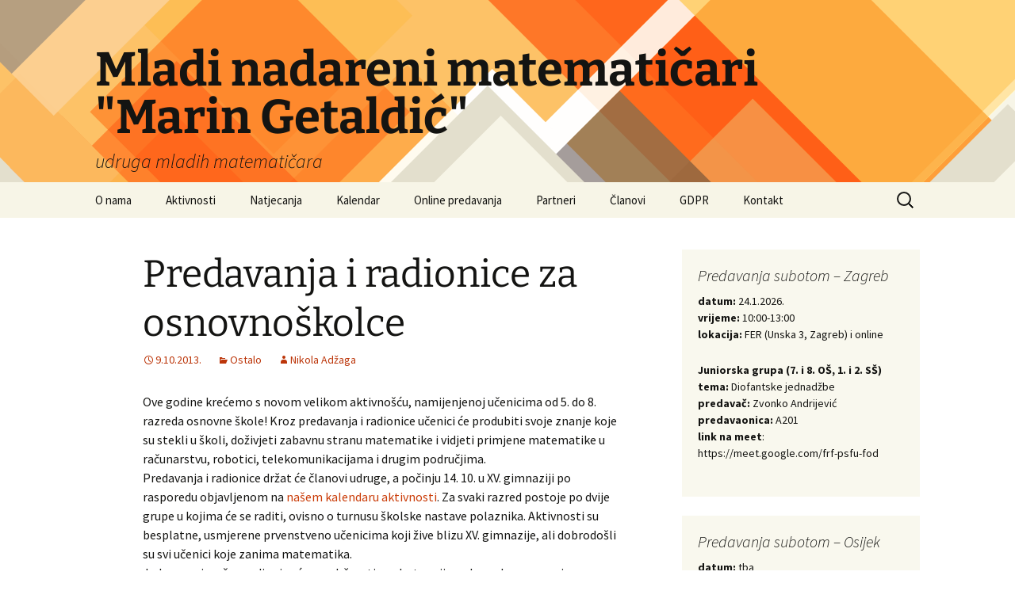

--- FILE ---
content_type: text/html; charset=UTF-8
request_url: https://mnm.hr/archives/1829
body_size: 9709
content:
<!DOCTYPE html>
<html lang="en-GB">
<head>
	<meta charset="UTF-8">
	<meta name="viewport" content="width=device-width, initial-scale=1.0">
	<title>Predavanja i radionice za osnovnoškolce | Mladi nadareni matematičari &quot;Marin Getaldić&quot;</title>
	<link rel="profile" href="https://gmpg.org/xfn/11">
	<link rel="pingback" href="https://mnm.hr/xmlrpc.php">
	<meta name='robots' content='max-image-preview:large' />
<link rel="alternate" type="application/rss+xml" title="Mladi nadareni matematičari &quot;Marin Getaldić&quot; &raquo; Feed" href="https://mnm.hr/feed" />
<link rel="alternate" type="application/rss+xml" title="Mladi nadareni matematičari &quot;Marin Getaldić&quot; &raquo; Comments Feed" href="https://mnm.hr/comments/feed" />
<link rel="alternate" title="oEmbed (JSON)" type="application/json+oembed" href="https://mnm.hr/wp-json/oembed/1.0/embed?url=https%3A%2F%2Fmnm.hr%2Farchives%2F1829" />
<link rel="alternate" title="oEmbed (XML)" type="text/xml+oembed" href="https://mnm.hr/wp-json/oembed/1.0/embed?url=https%3A%2F%2Fmnm.hr%2Farchives%2F1829&#038;format=xml" />
<style id='wp-img-auto-sizes-contain-inline-css'>
img:is([sizes=auto i],[sizes^="auto," i]){contain-intrinsic-size:3000px 1500px}
/*# sourceURL=wp-img-auto-sizes-contain-inline-css */
</style>
<style id='wp-emoji-styles-inline-css'>

	img.wp-smiley, img.emoji {
		display: inline !important;
		border: none !important;
		box-shadow: none !important;
		height: 1em !important;
		width: 1em !important;
		margin: 0 0.07em !important;
		vertical-align: -0.1em !important;
		background: none !important;
		padding: 0 !important;
	}
/*# sourceURL=wp-emoji-styles-inline-css */
</style>
<style id='wp-block-library-inline-css'>
:root{--wp-block-synced-color:#7a00df;--wp-block-synced-color--rgb:122,0,223;--wp-bound-block-color:var(--wp-block-synced-color);--wp-editor-canvas-background:#ddd;--wp-admin-theme-color:#007cba;--wp-admin-theme-color--rgb:0,124,186;--wp-admin-theme-color-darker-10:#006ba1;--wp-admin-theme-color-darker-10--rgb:0,107,160.5;--wp-admin-theme-color-darker-20:#005a87;--wp-admin-theme-color-darker-20--rgb:0,90,135;--wp-admin-border-width-focus:2px}@media (min-resolution:192dpi){:root{--wp-admin-border-width-focus:1.5px}}.wp-element-button{cursor:pointer}:root .has-very-light-gray-background-color{background-color:#eee}:root .has-very-dark-gray-background-color{background-color:#313131}:root .has-very-light-gray-color{color:#eee}:root .has-very-dark-gray-color{color:#313131}:root .has-vivid-green-cyan-to-vivid-cyan-blue-gradient-background{background:linear-gradient(135deg,#00d084,#0693e3)}:root .has-purple-crush-gradient-background{background:linear-gradient(135deg,#34e2e4,#4721fb 50%,#ab1dfe)}:root .has-hazy-dawn-gradient-background{background:linear-gradient(135deg,#faaca8,#dad0ec)}:root .has-subdued-olive-gradient-background{background:linear-gradient(135deg,#fafae1,#67a671)}:root .has-atomic-cream-gradient-background{background:linear-gradient(135deg,#fdd79a,#004a59)}:root .has-nightshade-gradient-background{background:linear-gradient(135deg,#330968,#31cdcf)}:root .has-midnight-gradient-background{background:linear-gradient(135deg,#020381,#2874fc)}:root{--wp--preset--font-size--normal:16px;--wp--preset--font-size--huge:42px}.has-regular-font-size{font-size:1em}.has-larger-font-size{font-size:2.625em}.has-normal-font-size{font-size:var(--wp--preset--font-size--normal)}.has-huge-font-size{font-size:var(--wp--preset--font-size--huge)}.has-text-align-center{text-align:center}.has-text-align-left{text-align:left}.has-text-align-right{text-align:right}.has-fit-text{white-space:nowrap!important}#end-resizable-editor-section{display:none}.aligncenter{clear:both}.items-justified-left{justify-content:flex-start}.items-justified-center{justify-content:center}.items-justified-right{justify-content:flex-end}.items-justified-space-between{justify-content:space-between}.screen-reader-text{border:0;clip-path:inset(50%);height:1px;margin:-1px;overflow:hidden;padding:0;position:absolute;width:1px;word-wrap:normal!important}.screen-reader-text:focus{background-color:#ddd;clip-path:none;color:#444;display:block;font-size:1em;height:auto;left:5px;line-height:normal;padding:15px 23px 14px;text-decoration:none;top:5px;width:auto;z-index:100000}html :where(.has-border-color){border-style:solid}html :where([style*=border-top-color]){border-top-style:solid}html :where([style*=border-right-color]){border-right-style:solid}html :where([style*=border-bottom-color]){border-bottom-style:solid}html :where([style*=border-left-color]){border-left-style:solid}html :where([style*=border-width]){border-style:solid}html :where([style*=border-top-width]){border-top-style:solid}html :where([style*=border-right-width]){border-right-style:solid}html :where([style*=border-bottom-width]){border-bottom-style:solid}html :where([style*=border-left-width]){border-left-style:solid}html :where(img[class*=wp-image-]){height:auto;max-width:100%}:where(figure){margin:0 0 1em}html :where(.is-position-sticky){--wp-admin--admin-bar--position-offset:var(--wp-admin--admin-bar--height,0px)}@media screen and (max-width:600px){html :where(.is-position-sticky){--wp-admin--admin-bar--position-offset:0px}}

/*# sourceURL=wp-block-library-inline-css */
</style><style id='global-styles-inline-css'>
:root{--wp--preset--aspect-ratio--square: 1;--wp--preset--aspect-ratio--4-3: 4/3;--wp--preset--aspect-ratio--3-4: 3/4;--wp--preset--aspect-ratio--3-2: 3/2;--wp--preset--aspect-ratio--2-3: 2/3;--wp--preset--aspect-ratio--16-9: 16/9;--wp--preset--aspect-ratio--9-16: 9/16;--wp--preset--color--black: #000000;--wp--preset--color--cyan-bluish-gray: #abb8c3;--wp--preset--color--white: #fff;--wp--preset--color--pale-pink: #f78da7;--wp--preset--color--vivid-red: #cf2e2e;--wp--preset--color--luminous-vivid-orange: #ff6900;--wp--preset--color--luminous-vivid-amber: #fcb900;--wp--preset--color--light-green-cyan: #7bdcb5;--wp--preset--color--vivid-green-cyan: #00d084;--wp--preset--color--pale-cyan-blue: #8ed1fc;--wp--preset--color--vivid-cyan-blue: #0693e3;--wp--preset--color--vivid-purple: #9b51e0;--wp--preset--color--dark-gray: #141412;--wp--preset--color--red: #bc360a;--wp--preset--color--medium-orange: #db572f;--wp--preset--color--light-orange: #ea9629;--wp--preset--color--yellow: #fbca3c;--wp--preset--color--dark-brown: #220e10;--wp--preset--color--medium-brown: #722d19;--wp--preset--color--light-brown: #eadaa6;--wp--preset--color--beige: #e8e5ce;--wp--preset--color--off-white: #f7f5e7;--wp--preset--gradient--vivid-cyan-blue-to-vivid-purple: linear-gradient(135deg,rgb(6,147,227) 0%,rgb(155,81,224) 100%);--wp--preset--gradient--light-green-cyan-to-vivid-green-cyan: linear-gradient(135deg,rgb(122,220,180) 0%,rgb(0,208,130) 100%);--wp--preset--gradient--luminous-vivid-amber-to-luminous-vivid-orange: linear-gradient(135deg,rgb(252,185,0) 0%,rgb(255,105,0) 100%);--wp--preset--gradient--luminous-vivid-orange-to-vivid-red: linear-gradient(135deg,rgb(255,105,0) 0%,rgb(207,46,46) 100%);--wp--preset--gradient--very-light-gray-to-cyan-bluish-gray: linear-gradient(135deg,rgb(238,238,238) 0%,rgb(169,184,195) 100%);--wp--preset--gradient--cool-to-warm-spectrum: linear-gradient(135deg,rgb(74,234,220) 0%,rgb(151,120,209) 20%,rgb(207,42,186) 40%,rgb(238,44,130) 60%,rgb(251,105,98) 80%,rgb(254,248,76) 100%);--wp--preset--gradient--blush-light-purple: linear-gradient(135deg,rgb(255,206,236) 0%,rgb(152,150,240) 100%);--wp--preset--gradient--blush-bordeaux: linear-gradient(135deg,rgb(254,205,165) 0%,rgb(254,45,45) 50%,rgb(107,0,62) 100%);--wp--preset--gradient--luminous-dusk: linear-gradient(135deg,rgb(255,203,112) 0%,rgb(199,81,192) 50%,rgb(65,88,208) 100%);--wp--preset--gradient--pale-ocean: linear-gradient(135deg,rgb(255,245,203) 0%,rgb(182,227,212) 50%,rgb(51,167,181) 100%);--wp--preset--gradient--electric-grass: linear-gradient(135deg,rgb(202,248,128) 0%,rgb(113,206,126) 100%);--wp--preset--gradient--midnight: linear-gradient(135deg,rgb(2,3,129) 0%,rgb(40,116,252) 100%);--wp--preset--gradient--autumn-brown: linear-gradient(135deg, rgba(226,45,15,1) 0%, rgba(158,25,13,1) 100%);--wp--preset--gradient--sunset-yellow: linear-gradient(135deg, rgba(233,139,41,1) 0%, rgba(238,179,95,1) 100%);--wp--preset--gradient--light-sky: linear-gradient(135deg,rgba(228,228,228,1.0) 0%,rgba(208,225,252,1.0) 100%);--wp--preset--gradient--dark-sky: linear-gradient(135deg,rgba(0,0,0,1.0) 0%,rgba(56,61,69,1.0) 100%);--wp--preset--font-size--small: 13px;--wp--preset--font-size--medium: 20px;--wp--preset--font-size--large: 36px;--wp--preset--font-size--x-large: 42px;--wp--preset--spacing--20: 0.44rem;--wp--preset--spacing--30: 0.67rem;--wp--preset--spacing--40: 1rem;--wp--preset--spacing--50: 1.5rem;--wp--preset--spacing--60: 2.25rem;--wp--preset--spacing--70: 3.38rem;--wp--preset--spacing--80: 5.06rem;--wp--preset--shadow--natural: 6px 6px 9px rgba(0, 0, 0, 0.2);--wp--preset--shadow--deep: 12px 12px 50px rgba(0, 0, 0, 0.4);--wp--preset--shadow--sharp: 6px 6px 0px rgba(0, 0, 0, 0.2);--wp--preset--shadow--outlined: 6px 6px 0px -3px rgb(255, 255, 255), 6px 6px rgb(0, 0, 0);--wp--preset--shadow--crisp: 6px 6px 0px rgb(0, 0, 0);}:where(.is-layout-flex){gap: 0.5em;}:where(.is-layout-grid){gap: 0.5em;}body .is-layout-flex{display: flex;}.is-layout-flex{flex-wrap: wrap;align-items: center;}.is-layout-flex > :is(*, div){margin: 0;}body .is-layout-grid{display: grid;}.is-layout-grid > :is(*, div){margin: 0;}:where(.wp-block-columns.is-layout-flex){gap: 2em;}:where(.wp-block-columns.is-layout-grid){gap: 2em;}:where(.wp-block-post-template.is-layout-flex){gap: 1.25em;}:where(.wp-block-post-template.is-layout-grid){gap: 1.25em;}.has-black-color{color: var(--wp--preset--color--black) !important;}.has-cyan-bluish-gray-color{color: var(--wp--preset--color--cyan-bluish-gray) !important;}.has-white-color{color: var(--wp--preset--color--white) !important;}.has-pale-pink-color{color: var(--wp--preset--color--pale-pink) !important;}.has-vivid-red-color{color: var(--wp--preset--color--vivid-red) !important;}.has-luminous-vivid-orange-color{color: var(--wp--preset--color--luminous-vivid-orange) !important;}.has-luminous-vivid-amber-color{color: var(--wp--preset--color--luminous-vivid-amber) !important;}.has-light-green-cyan-color{color: var(--wp--preset--color--light-green-cyan) !important;}.has-vivid-green-cyan-color{color: var(--wp--preset--color--vivid-green-cyan) !important;}.has-pale-cyan-blue-color{color: var(--wp--preset--color--pale-cyan-blue) !important;}.has-vivid-cyan-blue-color{color: var(--wp--preset--color--vivid-cyan-blue) !important;}.has-vivid-purple-color{color: var(--wp--preset--color--vivid-purple) !important;}.has-black-background-color{background-color: var(--wp--preset--color--black) !important;}.has-cyan-bluish-gray-background-color{background-color: var(--wp--preset--color--cyan-bluish-gray) !important;}.has-white-background-color{background-color: var(--wp--preset--color--white) !important;}.has-pale-pink-background-color{background-color: var(--wp--preset--color--pale-pink) !important;}.has-vivid-red-background-color{background-color: var(--wp--preset--color--vivid-red) !important;}.has-luminous-vivid-orange-background-color{background-color: var(--wp--preset--color--luminous-vivid-orange) !important;}.has-luminous-vivid-amber-background-color{background-color: var(--wp--preset--color--luminous-vivid-amber) !important;}.has-light-green-cyan-background-color{background-color: var(--wp--preset--color--light-green-cyan) !important;}.has-vivid-green-cyan-background-color{background-color: var(--wp--preset--color--vivid-green-cyan) !important;}.has-pale-cyan-blue-background-color{background-color: var(--wp--preset--color--pale-cyan-blue) !important;}.has-vivid-cyan-blue-background-color{background-color: var(--wp--preset--color--vivid-cyan-blue) !important;}.has-vivid-purple-background-color{background-color: var(--wp--preset--color--vivid-purple) !important;}.has-black-border-color{border-color: var(--wp--preset--color--black) !important;}.has-cyan-bluish-gray-border-color{border-color: var(--wp--preset--color--cyan-bluish-gray) !important;}.has-white-border-color{border-color: var(--wp--preset--color--white) !important;}.has-pale-pink-border-color{border-color: var(--wp--preset--color--pale-pink) !important;}.has-vivid-red-border-color{border-color: var(--wp--preset--color--vivid-red) !important;}.has-luminous-vivid-orange-border-color{border-color: var(--wp--preset--color--luminous-vivid-orange) !important;}.has-luminous-vivid-amber-border-color{border-color: var(--wp--preset--color--luminous-vivid-amber) !important;}.has-light-green-cyan-border-color{border-color: var(--wp--preset--color--light-green-cyan) !important;}.has-vivid-green-cyan-border-color{border-color: var(--wp--preset--color--vivid-green-cyan) !important;}.has-pale-cyan-blue-border-color{border-color: var(--wp--preset--color--pale-cyan-blue) !important;}.has-vivid-cyan-blue-border-color{border-color: var(--wp--preset--color--vivid-cyan-blue) !important;}.has-vivid-purple-border-color{border-color: var(--wp--preset--color--vivid-purple) !important;}.has-vivid-cyan-blue-to-vivid-purple-gradient-background{background: var(--wp--preset--gradient--vivid-cyan-blue-to-vivid-purple) !important;}.has-light-green-cyan-to-vivid-green-cyan-gradient-background{background: var(--wp--preset--gradient--light-green-cyan-to-vivid-green-cyan) !important;}.has-luminous-vivid-amber-to-luminous-vivid-orange-gradient-background{background: var(--wp--preset--gradient--luminous-vivid-amber-to-luminous-vivid-orange) !important;}.has-luminous-vivid-orange-to-vivid-red-gradient-background{background: var(--wp--preset--gradient--luminous-vivid-orange-to-vivid-red) !important;}.has-very-light-gray-to-cyan-bluish-gray-gradient-background{background: var(--wp--preset--gradient--very-light-gray-to-cyan-bluish-gray) !important;}.has-cool-to-warm-spectrum-gradient-background{background: var(--wp--preset--gradient--cool-to-warm-spectrum) !important;}.has-blush-light-purple-gradient-background{background: var(--wp--preset--gradient--blush-light-purple) !important;}.has-blush-bordeaux-gradient-background{background: var(--wp--preset--gradient--blush-bordeaux) !important;}.has-luminous-dusk-gradient-background{background: var(--wp--preset--gradient--luminous-dusk) !important;}.has-pale-ocean-gradient-background{background: var(--wp--preset--gradient--pale-ocean) !important;}.has-electric-grass-gradient-background{background: var(--wp--preset--gradient--electric-grass) !important;}.has-midnight-gradient-background{background: var(--wp--preset--gradient--midnight) !important;}.has-small-font-size{font-size: var(--wp--preset--font-size--small) !important;}.has-medium-font-size{font-size: var(--wp--preset--font-size--medium) !important;}.has-large-font-size{font-size: var(--wp--preset--font-size--large) !important;}.has-x-large-font-size{font-size: var(--wp--preset--font-size--x-large) !important;}
/*# sourceURL=global-styles-inline-css */
</style>

<style id='classic-theme-styles-inline-css'>
/*! This file is auto-generated */
.wp-block-button__link{color:#fff;background-color:#32373c;border-radius:9999px;box-shadow:none;text-decoration:none;padding:calc(.667em + 2px) calc(1.333em + 2px);font-size:1.125em}.wp-block-file__button{background:#32373c;color:#fff;text-decoration:none}
/*# sourceURL=/wp-includes/css/classic-themes.min.css */
</style>
<link rel='stylesheet' id='twentythirteen-fonts-css' href='https://mnm.hr/wp-content/themes/twentythirteen/fonts/source-sans-pro-plus-bitter.css?ver=20230328' media='all' />
<link rel='stylesheet' id='genericons-css' href='https://mnm.hr/wp-content/themes/twentythirteen/genericons/genericons.css?ver=20251101' media='all' />
<link rel='stylesheet' id='twentythirteen-style-css' href='https://mnm.hr/wp-content/themes/twentythirteen/style.css?ver=20251202' media='all' />
<link rel='stylesheet' id='twentythirteen-block-style-css' href='https://mnm.hr/wp-content/themes/twentythirteen/css/blocks.css?ver=20240520' media='all' />
<script src="https://mnm.hr/wp-includes/js/jquery/jquery.min.js?ver=3.7.1" id="jquery-core-js"></script>
<script src="https://mnm.hr/wp-includes/js/jquery/jquery-migrate.min.js?ver=3.4.1" id="jquery-migrate-js"></script>
<script src="https://mnm.hr/wp-content/themes/twentythirteen/js/functions.js?ver=20250727" id="twentythirteen-script-js" defer data-wp-strategy="defer"></script>
<!-- This site uses the Better Analytics plugin.  https://marketplace.digitalpoint.com/better-analytics.3354/item -->
<script type='text/javascript' src='https://mnm.hr/wp-content/plugins/better-analytics/js/loader.php?ver=1.2.7.js' ></script><link rel="https://api.w.org/" href="https://mnm.hr/wp-json/" /><link rel="alternate" title="JSON" type="application/json" href="https://mnm.hr/wp-json/wp/v2/posts/1829" /><link rel="EditURI" type="application/rsd+xml" title="RSD" href="https://mnm.hr/xmlrpc.php?rsd" />
<meta name="generator" content="WordPress 6.9" />
<link rel="canonical" href="https://mnm.hr/archives/1829" />
<link rel='shortlink' href='https://mnm.hr/?p=1829' />

            <!--/ Facebook Thumb Fixer Open Graph /-->
            <meta property="og:type" content="article" />
            <meta property="og:url" content="https://mnm.hr/archives/1829" />
            <meta property="og:title" content="Predavanja i radionice za osnovnoškolce" />
            <meta property="og:description" content="Ove godine krećemo s novom velikom aktivnošću, namijenjenoj učenicima od 5. do 8. razreda osnovne škole! Kroz predavanja i radionice učenici će produbiti svoje znanje koje su stekli u školi, doživjeti zabavnu stranu matematike i vidjeti primjene matematike u računarstvu, robotici, telekomunikacijama i drugim područjima. Predavanja i radionice držat će članovi udruge, a počinju 14. &hellip; Continue reading Predavanja i radionice za osnovnoškolce &rarr;" />
            <meta property="og:site_name" content="Mladi nadareni matematičari &quot;Marin Getaldić&quot;" />
            <meta property="og:image" content="http://mnm.hr/wp-content/uploads/2010/10/MNM-transparent-1.png" />

            <meta itemscope itemtype="article" />
            <meta itemprop="description" content="Ove godine krećemo s novom velikom aktivnošću, namijenjenoj učenicima od 5. do 8. razreda osnovne škole! Kroz predavanja i radionice učenici će produbiti svoje znanje koje su stekli u školi, doživjeti zabavnu stranu matematike i vidjeti primjene matematike u računarstvu, robotici, telekomunikacijama i drugim područjima. Predavanja i radionice držat će članovi udruge, a počinju 14. &hellip; Continue reading Predavanja i radionice za osnovnoškolce &rarr;" />
            <meta itemprop="image" content="http://mnm.hr/wp-content/uploads/2010/10/MNM-transparent-1.png" />
            

<!-- Analytics by WP Statistics - https://wp-statistics.com -->
	<style type="text/css" id="twentythirteen-header-css">
		.site-header {
		background: url(https://mnm.hr/wp-content/themes/twentythirteen/images/headers/diamond.png) no-repeat scroll top;
		background-size: 1600px auto;
	}
	@media (max-width: 767px) {
		.site-header {
			background-size: 768px auto;
		}
	}
	@media (max-width: 359px) {
		.site-header {
			background-size: 360px auto;
		}
	}
			</style>
	<link rel="icon" href="https://mnm.hr/wp-content/uploads/2016/07/cropped-za_thumb-32x32.png" sizes="32x32" />
<link rel="icon" href="https://mnm.hr/wp-content/uploads/2016/07/cropped-za_thumb-192x192.png" sizes="192x192" />
<link rel="apple-touch-icon" href="https://mnm.hr/wp-content/uploads/2016/07/cropped-za_thumb-180x180.png" />
<meta name="msapplication-TileImage" content="https://mnm.hr/wp-content/uploads/2016/07/cropped-za_thumb-270x270.png" />
</head>

<body class="wp-singular post-template-default single single-post postid-1829 single-format-standard wp-embed-responsive wp-theme-twentythirteen sidebar">
		<div id="page" class="hfeed site">
		<a class="screen-reader-text skip-link" href="#content">
			Skip to content		</a>
		<header id="masthead" class="site-header">
						<a class="home-link" href="https://mnm.hr/" rel="home" >
									<h1 class="site-title">Mladi nadareni matematičari &quot;Marin Getaldić&quot;</h1>
													<h2 class="site-description">udruga mladih matematičara</h2>
							</a>

			<div id="navbar" class="navbar">
				<nav id="site-navigation" class="navigation main-navigation">
					<button class="menu-toggle">Menu</button>
					<div id="primary-menu" class="nav-menu"><ul>
<li class="page_item page-item-89"><a href="https://mnm.hr/o-nama">O nama</a></li>
<li class="page_item page-item-33 page_item_has_children"><a href="https://mnm.hr/aktivnosti">Aktivnosti</a>
<ul class='children'>
	<li class="page_item page-item-1986"><a href="https://mnm.hr/aktivnosti/ljetni-kamp">Ljetni kamp</a></li>
	<li class="page_item page-item-2918 page_item_has_children"><a href="https://mnm.hr/aktivnosti/matematicka-konferencija">Matematička konferencija 2025.</a>
	<ul class='children'>
		<li class="page_item page-item-4784"><a href="https://mnm.hr/aktivnosti/matematicka-konferencija/matko-2024">MatKo 2024.</a></li>
		<li class="page_item page-item-4285"><a href="https://mnm.hr/aktivnosti/matematicka-konferencija/matko-2023">MatKo 2023.</a></li>
	</ul>
</li>
	<li class="page_item page-item-1988"><a href="https://mnm.hr/aktivnosti/zimska-skola">Zimska škola</a></li>
	<li class="page_item page-item-1982"><a href="https://mnm.hr/aktivnosti/predavanja-subotom">Predavanja subotom</a></li>
	<li class="page_item page-item-1990"><a href="https://mnm.hr/aktivnosti/mnm-u-gostima">MNM u gostima</a></li>
	<li class="page_item page-item-1996"><a href="https://mnm.hr/aktivnosti/skoljka">Školjka</a></li>
	<li class="page_item page-item-2011"><a href="https://mnm.hr/aktivnosti/raddar">RADDAR</a></li>
	<li class="page_item page-item-4542"><a href="https://mnm.hr/aktivnosti/mis">Matematika i škola</a></li>
	<li class="page_item page-item-3989"><a href="https://mnm.hr/aktivnosti/adventski-kviz">Adventski matematički kviz</a></li>
</ul>
</li>
<li class="page_item page-item-3557 page_item_has_children"><a href="https://mnm.hr/natjecanja">Natjecanja</a>
<ul class='children'>
	<li class="page_item page-item-4919"><a href="https://mnm.hr/natjecanja/ygo">Yasinskyijeva geometrijska olimpijada</a></li>
	<li class="page_item page-item-1994"><a href="https://mnm.hr/natjecanja/europski-matematicki-kup">Europski matematički kup</a></li>
	<li class="page_item page-item-3576"><a href="https://mnm.hr/natjecanja/marinada">Marinada</a></li>
	<li class="page_item page-item-3574"><a href="https://mnm.hr/natjecanja/naboj-junior">Náboj Junior</a></li>
	<li class="page_item page-item-3572"><a href="https://mnm.hr/natjecanja/durer">Dürer</a></li>
	<li class="page_item page-item-3568"><a href="https://mnm.hr/natjecanja/igo">Iranska geometrijska olimpijada</a></li>
	<li class="page_item page-item-3570"><a href="https://mnm.hr/natjecanja/ico">Iranska kombinatorna olimpijada</a></li>
	<li class="page_item page-item-1992"><a href="https://mnm.hr/natjecanja/turnir-gradova">Turnir gradova</a></li>
</ul>
</li>
<li class="page_item page-item-3728 page_item_has_children"><a href="https://mnm.hr/kalendar">Kalendar</a>
<ul class='children'>
	<li class="page_item page-item-35"><a href="https://mnm.hr/kalendar/kalendar-aktivnosti">Kalendar aktivnosti</a></li>
	<li class="page_item page-item-3737"><a href="https://mnm.hr/kalendar/predavanja">Predavanja</a></li>
	<li class="page_item page-item-3730"><a href="https://mnm.hr/kalendar/ostalo">Natjecanja</a></li>
</ul>
</li>
<li class="page_item page-item-2307 page_item_has_children"><a href="https://mnm.hr/online-predavanja">Online predavanja</a>
<ul class='children'>
	<li class="page_item page-item-2756"><a href="https://mnm.hr/online-predavanja/graf">Graf online predavanja</a></li>
</ul>
</li>
<li class="page_item page-item-37"><a href="https://mnm.hr/partneri">Partneri</a></li>
<li class="page_item page-item-16 page_item_has_children"><a href="https://mnm.hr/clanovi">Članovi</a>
<ul class='children'>
	<li class="page_item page-item-38"><a href="https://mnm.hr/clanovi/mentori">Mentori</a></li>
</ul>
</li>
<li class="page_item page-item-3190"><a href="https://mnm.hr/gdpr">GDPR</a></li>
<li class="page_item page-item-1005"><a href="https://mnm.hr/kontakt">Kontakt</a></li>
</ul></div>
					<form role="search" method="get" class="search-form" action="https://mnm.hr/">
				<label>
					<span class="screen-reader-text">Search for:</span>
					<input type="search" class="search-field" placeholder="Search &hellip;" value="" name="s" />
				</label>
				<input type="submit" class="search-submit" value="Search" />
			</form>				</nav><!-- #site-navigation -->
			</div><!-- #navbar -->
		</header><!-- #masthead -->

		<div id="main" class="site-main">

	<div id="primary" class="content-area">
		<div id="content" class="site-content" role="main">

			
				
<article id="post-1829" class="post-1829 post type-post status-publish format-standard hentry category-ostalo">
	<header class="entry-header">
		
				<h1 class="entry-title">Predavanja i radionice za osnovnoškolce</h1>
		
		<div class="entry-meta">
			<span class="date"><a href="https://mnm.hr/archives/1829" title="Permalink to Predavanja i radionice za osnovnoškolce" rel="bookmark"><time class="entry-date" datetime="2013-10-09T22:59:21+02:00">9.10.2013.</time></a></span><span class="categories-links"><a href="https://mnm.hr/archives/category/ostalo" rel="category tag">Ostalo</a></span><span class="author vcard"><a class="url fn n" href="https://mnm.hr/archives/author/nazaga" title="View all posts by Nikola Adžaga" rel="author">Nikola Adžaga</a></span>					</div><!-- .entry-meta -->
	</header><!-- .entry-header -->

		<div class="entry-content">
		<p>Ove godine krećemo s novom velikom aktivnošću, namijenjenoj učenicima od 5. do 8. razreda osnovne škole! Kroz predavanja i radionice učenici će produbiti svoje znanje koje su stekli u školi, doživjeti zabavnu stranu matematike i vidjeti primjene matematike u računarstvu, robotici, telekomunikacijama i drugim područjima.<br />
Predavanja i radionice držat će članovi udruge, a počinju 14. 10. u XV. gimnaziji po rasporedu objavljenom na <a href="http://mnm.hr/kalendar-aktivnosti">našem kalendaru aktivnosti</a>. Za svaki razred postoje po dvije grupe u kojima će se raditi, ovisno o turnusu školske nastave polaznika. Aktivnosti su besplatne, usmjerene prvenstveno učenicima koji žive blizu XV. gimnazije, ali dobrodošli su svi učenici koje zanima matematika.<br />
Jednom mjesečno radionice će se održavati u subotu prijepodne u dvoranama i laboratorijima Fakulteta elektrotehnike i računarstva (FER-a).</p>
<p>Zainteresiranim učenicima: možete se prijaviti tako da ispunite sljedeći <a href="http://mnm.hr/wp-content/uploads/2013/10/PRIJAVNICA_ZA_MATEMATI1.doc">obrazac</a> (ili <a href="http://mnm.hr/wp-content/uploads/2013/10/PRIJAVNICA_ZA_MATEMATI1.odt">OO format</a>) i pošaljete ga na ifundurulic@mioc.hr (ili na mail udruge), a molimo vas i da ga isprintate i ispunite, date roditelju ili skrbniku da potpiše i donesete na radionicu.</p>
	</div><!-- .entry-content -->
	
	<footer class="entry-meta">
		
			</footer><!-- .entry-meta -->
</article><!-- #post -->
						<nav class="navigation post-navigation">
		<h1 class="screen-reader-text">
			Post navigation		</h1>
		<div class="nav-links">

			<a href="https://mnm.hr/archives/1821" rel="prev"><span class="meta-nav">&larr;</span> Nova sezona</a>			<a href="https://mnm.hr/archives/1845" rel="next">Turnir gradova <span class="meta-nav">&rarr;</span></a>
		</div><!-- .nav-links -->
	</nav><!-- .navigation -->
						
<div id="comments" class="comments-area">

	
	
</div><!-- #comments -->

			
		</div><!-- #content -->
	</div><!-- #primary -->

	<div id="tertiary" class="sidebar-container" role="complementary">
		<div class="sidebar-inner">
			<div class="widget-area">
				<aside id="text-57" class="widget widget_text"><h3 class="widget-title">Predavanja subotom &#8211; Zagreb</h3>			<div class="textwidget"><p><strong>datum:</strong> 24.1.2026.<br />
<strong>vrijeme:</strong> 10:00-13:00<br />
<strong>lokacija: </strong>FER (Unska 3, Zagreb) i online</p>
<p><strong>Juniorska grupa (7. i 8. OŠ, 1. i 2. SŠ)<br />
tema:</strong> Diofantske jednadžbe<br />
<strong>predavač:</strong> Zvonko Andrijević<br />
<strong>predavaonica:</strong> A201<br />
<strong>link na meet</strong>: https://meet.google.com/frf-psfu-fod</p>
</div>
		</aside><aside id="text-64" class="widget widget_text"><h3 class="widget-title">Predavanja subotom &#8211; Osijek</h3>			<div class="textwidget"><p><strong>datum:</strong> tba<br />
<strong>vrijeme:</strong> 9:00-12:00<br />
<strong>lokacija: </strong>Fakultet primjenjene matematike i informatike (Trg Ljudevita Gaja 6, Osijek)</p>
<p><strong>Juniori (7., 8. OŠ, 1. SŠ)</strong><br />
<strong>tema: </strong>tba<br />
<strong>predavač: </strong>tba</p>
<p><strong>Seniori (2., 3., 4. SŠ)</strong><br />
<strong>tema:</strong> tba<br />
<strong>predavač: </strong>tba</p>
</div>
		</aside><aside id="text-66" class="widget widget_text"><h3 class="widget-title">Predavanja subotom &#8211; Split</h3>			<div class="textwidget"><p><strong>datum:</strong> tba<br />
<strong>vrijeme:</strong> 9:00-12:00<br />
<strong>lokacija: </strong>III. gimnazija Split (Ulica Matice hrvatske 11, Split)</p>
<p><strong>JUNIORI (7., 8. OŠ, 1., 2. SŠ)</strong><br />
<strong>tema:</strong> <span data-sheets-root="1">tba</span><br />
<strong>predavač: </strong>tba</p>
<p><strong>SENIORI (2., 3., 4. SŠ)</strong><br />
<strong>tema:</strong> <span data-sheets-root="1">tba</span><br />
<strong>predavač:</strong> tba</p>
</div>
		</aside><aside id="text-10" class="widget widget_text">			<div class="textwidget"><a href="http://www.mnm.hr"><img src="http://mnm.hr/wp-content/uploads/2010/10/MNM-transparent-1-300x66.png" alt="MNM - transparent (1)" width="400" height="166" class="alignnone size-medium wp-image-2491" /></a>
</div>
		</aside><aside id="text-18" class="widget widget_text"><h3 class="widget-title">Školjka</h3>			<div class="textwidget"><p><a href="https://www.skoljka.org/"><img loading="lazy" decoding="async" class="aligncenter wp-image-3358 size-medium" src="https://mnm.hr/wp-content/uploads/2021/12/skoljka2-300x71.png" alt="Školjka" width="300" height="71" srcset="https://mnm.hr/wp-content/uploads/2021/12/skoljka2-300x71.png 300w, https://mnm.hr/wp-content/uploads/2021/12/skoljka2.png 600w" sizes="auto, (max-width: 300px) 100vw, 300px" /></a></p>
</div>
		</aside><aside id="text-31" class="widget widget_text"><h3 class="widget-title">Glavni sponzor</h3>			<div class="textwidget"><a href="https://www.janestreet.com/"><img src="https://kamp.mnm.hr/wp-content/uploads/2023/07/Jane_Street2.png" alt="jane street logo" width="250" class="alignnone size-full wp-image-952" /></a></div>
		</aside><aside id="text-12" class="widget widget_text"><h3 class="widget-title">Glavni partner</h3>			<div class="textwidget"><center><a href="https://matematika.hr/"><img src="https://mnm.hr/wp-content/uploads/2025/06/HMD-color-scaled.png" alt="hmd" width="200" height="200" class="alignnone size-full wp-image-981" /></a></center></div>
		</aside><aside id="text-14" class="widget widget_text"><h3 class="widget-title">Newsletter</h3>			<div class="textwidget"><p>Prijavite se na MNM newsletter <a href="https://docs.google.com/forms/d/e/1FAIpQLScOpxbSJNI2OEqoiRVqSSFKz76DvBWZbr04jVOqfJMEdNTLBw/viewform?usp=sf_link" target="_blank" rel="noopener">ovdje</a>.</p>
</div>
		</aside><aside id="text-51" class="widget widget_text"><h3 class="widget-title">Bilten</h3>			<div class="textwidget"><p>Bilten koji smo izradili povodom 10. rođendana MNM-a možete vidjeti <a href="https://mnm.hr/wp-content/uploads/2024/04/bilten_10godina.pdf">ovdje</a>.</p>
</div>
		</aside><aside id="custom_html-3" class="widget_text widget widget_custom_html"><h3 class="widget-title">Povežite se s nama putem Facebooka</h3><div class="textwidget custom-html-widget"><iframe src="https://www.facebook.com/plugins/page.php?href=https%3A%2F%2Fwww.facebook.com%2Fmladi.nadareni.matematicari%2F&tabs=timeline&width=250&height=500&small_header=false&adapt_container_width=true&hide_cover=false&show_facepile=false&appId" width="250" height="400" style="border:none;overflow:hidden" scrolling="no" frameborder="0" allowfullscreen="true" allow="autoplay; clipboard-write; encrypted-media; picture-in-picture; web-share"></iframe></div></aside>			</div><!-- .widget-area -->
		</div><!-- .sidebar-inner -->
	</div><!-- #tertiary -->

		</div><!-- #main -->
		<footer id="colophon" class="site-footer">
			
			<div class="site-info">
								<a class="privacy-policy-link" href="https://mnm.hr/gdpr" rel="privacy-policy">GDPR</a><span role="separator" aria-hidden="true"></span>				<a href="https://wordpress.org/" class="imprint">
					Proudly powered by WordPress				</a>
			</div><!-- .site-info -->
		</footer><!-- #colophon -->
	</div><!-- #page -->

	<script type="speculationrules">
{"prefetch":[{"source":"document","where":{"and":[{"href_matches":"/*"},{"not":{"href_matches":["/wp-*.php","/wp-admin/*","/wp-content/uploads/*","/wp-content/*","/wp-content/plugins/*","/wp-content/themes/twentythirteen/*","/*\\?(.+)"]}},{"not":{"selector_matches":"a[rel~=\"nofollow\"]"}},{"not":{"selector_matches":".no-prefetch, .no-prefetch a"}}]},"eagerness":"conservative"}]}
</script>
<meta id="ba_s" property="options" content="" data-o="{&quot;tid&quot;:&quot;UA-7046801-8&quot;,&quot;co&quot;:&quot;auto&quot;,&quot;g&quot;:1073810280,&quot;dl&quot;:&quot;\\.avi|\\.doc|\\.exe|\\.gz|\\.mpg|\\.mp3|\\.pdf|\\.ppt|\\.psd|\\.rar|\\.wmv|\\.xls|\\.zip&quot;,&quot;s&quot;:0,&quot;a&quot;:0}" /><script id="wp-statistics-tracker-js-extra">
var WP_Statistics_Tracker_Object = {"requestUrl":"https://mnm.hr/wp-json/wp-statistics/v2","ajaxUrl":"https://mnm.hr/wp-admin/admin-ajax.php","hitParams":{"wp_statistics_hit":1,"source_type":"post","source_id":1829,"search_query":"","signature":"9a8a0ebb2ac523ed293612cac897f167","endpoint":"hit"},"option":{"dntEnabled":"","bypassAdBlockers":"","consentIntegration":{"name":null,"status":[]},"isPreview":false,"userOnline":false,"trackAnonymously":false,"isWpConsentApiActive":false,"consentLevel":""},"isLegacyEventLoaded":"","customEventAjaxUrl":"https://mnm.hr/wp-admin/admin-ajax.php?action=wp_statistics_custom_event&nonce=7f3c961052","onlineParams":{"wp_statistics_hit":1,"source_type":"post","source_id":1829,"search_query":"","signature":"9a8a0ebb2ac523ed293612cac897f167","action":"wp_statistics_online_check"},"jsCheckTime":"60000"};
//# sourceURL=wp-statistics-tracker-js-extra
</script>
<script src="https://mnm.hr/wp-content/plugins/wp-statistics/assets/js/tracker.js?ver=14.16" id="wp-statistics-tracker-js"></script>
<script id="wp-emoji-settings" type="application/json">
{"baseUrl":"https://s.w.org/images/core/emoji/17.0.2/72x72/","ext":".png","svgUrl":"https://s.w.org/images/core/emoji/17.0.2/svg/","svgExt":".svg","source":{"concatemoji":"https://mnm.hr/wp-includes/js/wp-emoji-release.min.js?ver=6.9"}}
</script>
<script type="module">
/*! This file is auto-generated */
const a=JSON.parse(document.getElementById("wp-emoji-settings").textContent),o=(window._wpemojiSettings=a,"wpEmojiSettingsSupports"),s=["flag","emoji"];function i(e){try{var t={supportTests:e,timestamp:(new Date).valueOf()};sessionStorage.setItem(o,JSON.stringify(t))}catch(e){}}function c(e,t,n){e.clearRect(0,0,e.canvas.width,e.canvas.height),e.fillText(t,0,0);t=new Uint32Array(e.getImageData(0,0,e.canvas.width,e.canvas.height).data);e.clearRect(0,0,e.canvas.width,e.canvas.height),e.fillText(n,0,0);const a=new Uint32Array(e.getImageData(0,0,e.canvas.width,e.canvas.height).data);return t.every((e,t)=>e===a[t])}function p(e,t){e.clearRect(0,0,e.canvas.width,e.canvas.height),e.fillText(t,0,0);var n=e.getImageData(16,16,1,1);for(let e=0;e<n.data.length;e++)if(0!==n.data[e])return!1;return!0}function u(e,t,n,a){switch(t){case"flag":return n(e,"\ud83c\udff3\ufe0f\u200d\u26a7\ufe0f","\ud83c\udff3\ufe0f\u200b\u26a7\ufe0f")?!1:!n(e,"\ud83c\udde8\ud83c\uddf6","\ud83c\udde8\u200b\ud83c\uddf6")&&!n(e,"\ud83c\udff4\udb40\udc67\udb40\udc62\udb40\udc65\udb40\udc6e\udb40\udc67\udb40\udc7f","\ud83c\udff4\u200b\udb40\udc67\u200b\udb40\udc62\u200b\udb40\udc65\u200b\udb40\udc6e\u200b\udb40\udc67\u200b\udb40\udc7f");case"emoji":return!a(e,"\ud83e\u1fac8")}return!1}function f(e,t,n,a){let r;const o=(r="undefined"!=typeof WorkerGlobalScope&&self instanceof WorkerGlobalScope?new OffscreenCanvas(300,150):document.createElement("canvas")).getContext("2d",{willReadFrequently:!0}),s=(o.textBaseline="top",o.font="600 32px Arial",{});return e.forEach(e=>{s[e]=t(o,e,n,a)}),s}function r(e){var t=document.createElement("script");t.src=e,t.defer=!0,document.head.appendChild(t)}a.supports={everything:!0,everythingExceptFlag:!0},new Promise(t=>{let n=function(){try{var e=JSON.parse(sessionStorage.getItem(o));if("object"==typeof e&&"number"==typeof e.timestamp&&(new Date).valueOf()<e.timestamp+604800&&"object"==typeof e.supportTests)return e.supportTests}catch(e){}return null}();if(!n){if("undefined"!=typeof Worker&&"undefined"!=typeof OffscreenCanvas&&"undefined"!=typeof URL&&URL.createObjectURL&&"undefined"!=typeof Blob)try{var e="postMessage("+f.toString()+"("+[JSON.stringify(s),u.toString(),c.toString(),p.toString()].join(",")+"));",a=new Blob([e],{type:"text/javascript"});const r=new Worker(URL.createObjectURL(a),{name:"wpTestEmojiSupports"});return void(r.onmessage=e=>{i(n=e.data),r.terminate(),t(n)})}catch(e){}i(n=f(s,u,c,p))}t(n)}).then(e=>{for(const n in e)a.supports[n]=e[n],a.supports.everything=a.supports.everything&&a.supports[n],"flag"!==n&&(a.supports.everythingExceptFlag=a.supports.everythingExceptFlag&&a.supports[n]);var t;a.supports.everythingExceptFlag=a.supports.everythingExceptFlag&&!a.supports.flag,a.supports.everything||((t=a.source||{}).concatemoji?r(t.concatemoji):t.wpemoji&&t.twemoji&&(r(t.twemoji),r(t.wpemoji)))});
//# sourceURL=https://mnm.hr/wp-includes/js/wp-emoji-loader.min.js
</script>
</body>
</html><!-- WP Fastest Cache file was created in 0.101 seconds, on 22.1.2026. @ 05:36 -->

--- FILE ---
content_type: text/plain
request_url: https://www.google-analytics.com/j/collect?v=1&_v=j102&a=1203132856&t=pageview&_s=1&dl=https%3A%2F%2Fmnm.hr%2Farchives%2F1829&ul=en-us%40posix&dt=Predavanja%20i%20radionice%20za%20osnovno%C5%A1kolce%20%7C%20Mladi%20nadareni%20matemati%C4%8Dari%20%22Marin%20Getaldi%C4%87%22&sr=1280x720&vp=1280x720&_u=YGBAgUABAAAAACAAI~&jid=48879405&gjid=1674763733&cid=1960273751.1769346603&tid=UA-7046801-8&_gid=1877180047.1769346603&_slc=1&z=1203572511
body_size: -447
content:
2,cG-Z0F7JCH393